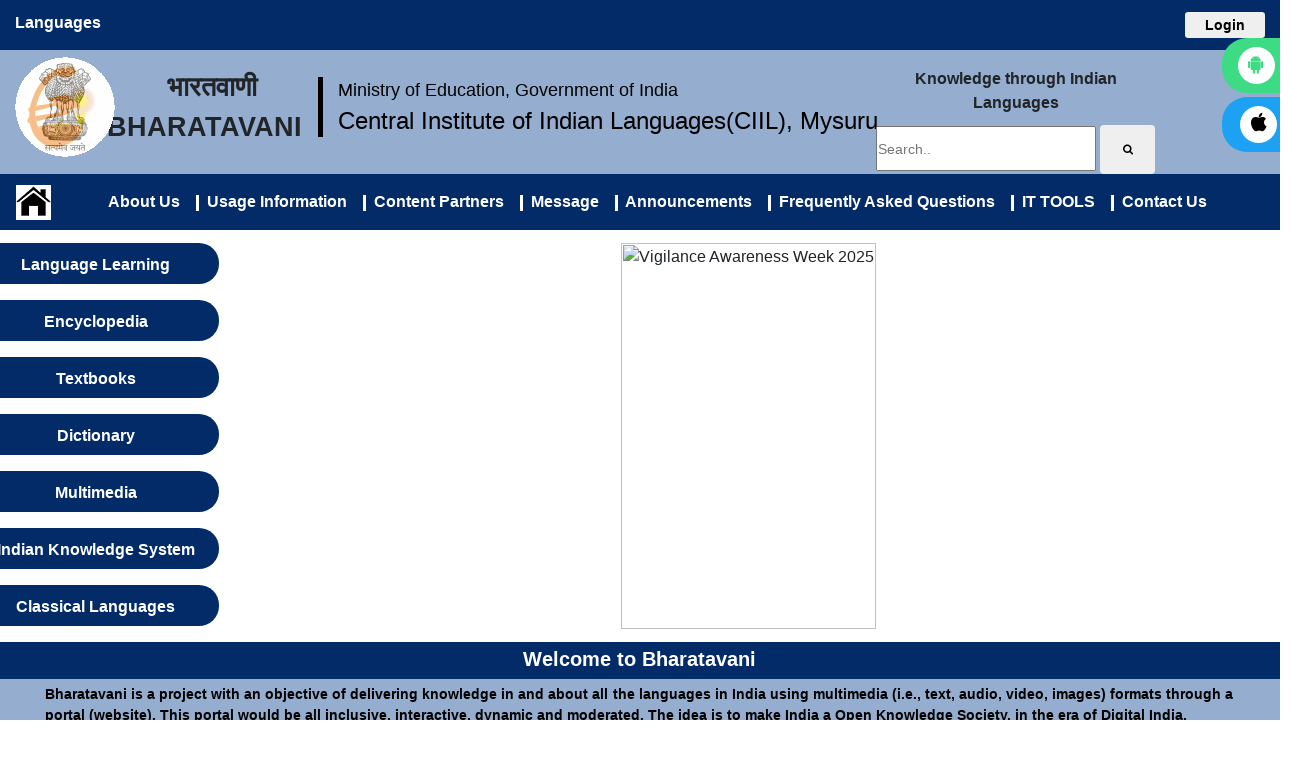

--- FILE ---
content_type: text/html; charset=UTF-8
request_url: https://bharatavani.in/bharatavani/bodo/dictionarysurf/?did=7&pageno=1&letter=M&start=0&language=English
body_size: 12689
content:

<head>
<title>Bharatavani</title>
<meta name="viewport" content="width=device-width, initial-scale=1"/>
 <meta name="description" content="Bharatavani is a project with an objective of delivering knowledge in and about all the languages in India using multimedia (i.e., text, audio, video, images) formats through a portal (website). This portal would be all inclusive, interactive, dynamic and moderated. The idea is to make India a Open Knowledge Society, in the era of Digital India.">
 <meta name="keywords" content="Bharatavani, Digital India, Indian Languages, Free Knowledge, Text-Searchable, Mother Tongues, Textbooks, Encyclopedia, Language Learning, Multimedia, Dictionaries, Glossaries, Linguistics, Central Institute of Indian Languages, CIIL, Ministry of Education, MoE, Government of India, GOI, Knowledge Through Indian Languages, Mother Tongue Education, Searchable, Free Books, PDFs, Digital Library, Free Download">

<!-- Global site tag (gtag.js) - Google Analytics -->
<script async src="https://www.googletagmanager.com/gtag/js?id=UA-74397737-1"></script>
<script>
  window.dataLayer = window.dataLayer || [];
  function gtag(){dataLayer.push(arguments);}
  gtag('js', new Date());

  gtag('config', 'UA-74397737-1');
</script>

<link rel="stylesheet" href="https://bharatavani.in/public/assets/bvp/bootstrap.min.css">
<script src="https://bharatavani.in/public/assets/bvp/jquery-3.2.1.slim.min.js"></script>
<script src="https://bharatavani.in/public/assets/bvp/popper.min.js"></script>
<script src="https://bharatavani.in/public/assets/bvp/bootstrap.min.js"></script>
<script src="https://bharatavani.in/public/assets/bvp/jquery.min.js"></script>
<script src="https://bharatavani.in/public/assets/bvp/popper.min.js"></script>
<link href="https://maxcdn.bootstrapcdn.com/font-awesome/4.1.0/css/font-awesome.min.css" rel="stylesheet">
<script src="https://bharatavani.in/public/assets/bvp/jquery.min1.js"></script>
<link rel="stylesheet" href="https://cdnjs.cloudflare.com/ajax/libs/font-awesome/4.7.0/css/font-awesome.min.css">
<link rel="stylesheet" type="text/css" href="https://cdn.jsdelivr.net/gh/kenwheeler/slick@1.8.1/slick/slick-theme.css" />

<link rel="stylesheet" type="text/css" href="https://bharatavani.in/public/assets/bvp/slick.css" />
<script type="text/javascript" src="https://bharatavani.in/public/assets/bvp/slick.min.js"></script>

</head>


<style>  

    /* @media (min-width: 768px) 
	{
        
     } */

     @media (hover: hover) 
		{
        .dropdown:hover> .dropdown-menu 
		{
            display:block;        
        }
		}

     

    .container{
        
        border: 2px solid white;
        background-color: #022B68;
        padding: 0px 13px 0px 0px;
        margin:0px;
        max-width: 850px;
    }
    .item {
        color: white;
        font-size: 12px;
        text-align: center;
        border-right: 2px solid white;
        border-bottom: 2px solid white; 		
        margin:0px;
        height:40px;
        padding: 8 2 2 0;
        width:100%;
        
    }

    .item a {
         text-decoration: none; color: white; font-family: 'Times New Roman', Times, serif;
    }

    .lang {
        line-height: 45px;
        font-weight: bold;
        /* padding-bottom:15px; */
        
    }

    .bottom {
        
        height: 55px;
        background-color: #022B68;
        color: white;
        padding-top:5px;
        padding-bottom:15px;
    }

    .navbar-light .navbar-nav .nav-link {
        color: white;
    }

    .navbar-nav,
    .mr-auto {
        margin: auto !important;
        display: flex;
        
    }
    

    .navbar,
    .navbar-expand-lg,
    .navbar-light,
    .bg-light {
        background-color: #022B68 !important;
        color:white !important;
        font-weight: bold;
    }

  
    .navbar-nav .nav-item.active .nav-link,
    .navbar-nav .nav-item:hover .nav-link,
    .navbar-nav .nav-item:focus-within .nav-link {
        color: white;
    }

   .navbar-toggler {
       background-color: #fff;
   }


</style>






 
  <style>
  /* Make the image fully responsive */
  .carousel-inner img {
    width: 100%;
    height: 386px;
  }
  
  
   .button10 {
  display:inline-block;
  font: bold 12px Arial;
  text-align: center;
  width:100px;
  text-decoration: none;
  background-color: blue;
  color: white;
  padding: 3px 6px 3px 6px;
  border-top: 1px solid #CCCCCC;
  border-right: 1px solid #333333;
  border-bottom: 1px solid #333333;
  border-left: 1px solid #CCCCCC;
}
  
  
 .button5 {  

  display:inline-block;
  font: bold 20px Arial;
  text-align: center;
  width:250px;
  height:41px;
  line-height: 1.5;
  text-decoration:None;
  border-radius: 28px;
  background-color: #022B68;
<!-- background: linear-gradient(to top, #336699 0%, #ffffff 100%); -->
  color: white;
  padding: 10px 3px 3px 6px;
  
}

  .button6 {
  display:inline-block;
  font: bold 12px Arial;
  text-align: center;
  width:100px;
  text-decoration: none;
  background-color: blue;
  color: white;
  padding: 7px 6px 7px 6px;
  border-top: 1px solid #CCCCCC;
  border-right: 1px solid #333333;
  border-bottom: 1px solid #333333;
  border-left: 1px solid #CCCCCC;
}

  .button7 {
  display:inline-block;
  font: bold 12px Arial;
  text-align: center;
  width:160px;
  text-decoration: none;
  background-color: blue;
  color: white;
  padding: 7px 6px 7px 6px;
  border-top: 1px solid #CCCCCC;
  border-right: 1px solid #333333;
  border-bottom: 1px solid #333333;
  border-left: 1px solid #CCCCCC;
}
   
   
   .button9 {

display:inline-block;
  font: bold 12px Arial;
  text-align: center;
  width:130px;
  text-decoration: none;
  background-color: orange;
  color: blue;
  padding: 8px 8px 8px 8px;
  border-top: 1px solid #CCCCCC;
  border-right: 1px solid #333333;
  border-bottom: 1px solid #333333;
  border-left: 1px solid #CCCCCC;
}  
   
.navbar-custom 
		{ 
            background-color: #022B68; 
			display: flex;
			justify-content: center;
		} 
.navbar-custom .navbar-brand, 
        .navbar-custom .navbar-text 
		{ 
            color: green; 
        } 

    /* Remove the navbar's default margin-bottom and rounded borders */ 
    .navbar {
      margin-bottom: 0;
      border-radius: 0;
    }
    
    /* Add a gray background color and some padding to the footer */
    footer {
      background-color: #f2f2f2;
      padding: 15px;
    }

.fa {
  padding: 7px;
  font-size: 11px;
  width: 25px;
  text-align: center;
  text-decoration: none;
  margin: 5px 2px;
}

.fa:hover {
    opacity: 0.7;
}

.fa-facebook {
  background: #3B5998;
  color: white;
}

.fa-twitter {
  background: #55ACEE;
  color: white;
}

.fa-google {
  background: #dd4b39;
  color: white;
}

.fa-linkedin {
  background: #007bb5;
  color: white;
}


.items {
    width: 90%;
    margin: 0px auto;
    margin-top: 10px;
	display: flex; 
	justify-content: center; 
	flex-wrap: wrap;
}

.slick-slide {
    margin: 10px;
	display: flex; 
	justify-content: center; 
	flex-wrap: wrap;
}

.slick-slide img {
    width: 100%;
    border: 0px solid #fff;
	display: flex; 
	justify-content: center; 
	flex-wrap: wrap;
}


.vl {
  border-left: 3px solid white;
  height: 16px;


}
</style>



	
<script>
	$(document).ready(function(){

$('.items').slick({
dots: true,
wrap: true,
display:"flex",
infinite: true,
speed: 800,
autoplay: true,
autoplaySpeed: 2000,
slidesToShow: 7,
slidesToScroll: 7,
responsive: [
{
breakpoint: 1024,
settings: {
slidesToShow: 3,
slidesToScroll: 3,
infinite: true,
dots: true
}
},
{
breakpoint: 600,
settings: {
slidesToShow: 2,
slidesToScroll: 2
}
},
{
breakpoint: 480,
settings: {
slidesToShow: 1,
slidesToScroll: 1
}
}

]
});
});
</script>
	






 <style>
        *{
            margin: 0px;
            padding: 0px;
        }

        html, body {
            height: 100%;
        }

        .icons {
            position: fixed;
            top: 5%;
            right: 0%;
            width: 190px;
            display: flex;
            flex-direction:column;
        }

        .icons a {
            text-decoration: none;
            text-transform: uppercase;
		    padding: 4px;
            font-size: 16px;
            margin: 2px;
	        text-align: center;
            border-radius: 25px 0px 0px 25px;
            transform: translate(130px, 0px);
            transition: all 0.5s;
        }

        .icons a:hover {
            transform: translate(2px, 0px);
        }

        .icons a:hover i {
            transform: rotate(-360deg);
        }

        .icons a i {
            margin-right: 7px;
            background-color: white;
            height: 37px;
            width: 37px;
            color: black;
            text-align: center;
            line-height: 20px;
            border-radius: 50%;
            transition: all 0.5s;
        }

        .icons a i.fa-android {
            color: #3ddc84;
        }

        .icons a i.fa-windows {
            color: #1DA1F2;
        }

        .android {
            background-color: #3ddc84;
            color: white;
        }

        .windows {
            background-color: #1DA1F2;
            color: white;
        }
    </style>



 
    

<div class="container-fluid">

    <div class="row" style="height: 50px;background-color: #022B68;color: white;">
        <div class="col-sm-8 col-xs-8">
                <div class="dropdown">
                <span  class="data-toggle lang" type="button" id="dropdownMenuButton" data-toggle="dropdown" aria-haspopup="true" aria-expanded="false"><font style="font-family: Arial, Helvetica, sans-serif;">Languages</font></span> 
                <div class="dropdown-menu container" aria-labelledby="dropdownMenuButton">
                    <div class="row align-items-center">
						<div class="col-sm-3 col-xs-6 col-md-4 col-lg-2 item"><a href="https://bharatavani.in/adi" class="button3" >आदी | Adi</a></div>
                        <div class="col-sm-3 col-xs-6 col-md-4 col-lg-2 item"><a href="https://bharatavani.in/anal" class="button3" >अनाल | Anal</a></div> 
						<div class="col-sm-3 col-xs-6 col-md-4 col-lg-2 item"><a href="https://bharatavani.in/angami" class="button3" >अङगामी | Angami</a></div> 	
                        <div class="col-sm-3 col-xs-6 col-md-4 col-lg-2 item"><a href="https://bharatavani.in/ao" class="button3" >आओ | Ao</a></div>
                        <div class="col-sm-3 col-xs-6 col-md-4 col-lg-2 item"><a href="https://bharatavani.in/assamese" class="button3" >অসমীয়া | Assamese</a></div>
                        <div class="col-sm-3 col-xs-6 col-md-4 col-lg-2 item"><a href="https://bharatavani.in/baiga" class="button3" >बैगा | Baiga</a></div>
                        <div class="col-sm-3 col-xs-6 col-md-4 col-lg-2 item"><a href="https://bharatavani.in/balti" class="button3" >बाल्टी | Balti</a></div>
                        <div class="col-sm-3 col-xs-6 col-md-4 col-lg-2 item"><a href="https://bharatavani.in/banjara" class="button3" >बंजारा | Banjara</a></div>
                        <div class="col-sm-3 col-xs-6 col-md-4 col-lg-2 item"><a href="https://bharatavani.in/bengali" class="button3" >বাংলা | Bengali</a></div>
                        <div class="col-sm-3 col-xs-6 col-md-4 col-lg-2 item"><a href="https://bharatavani.in/bhili" class="button3" >भीली | Bhili </a></div>
                        <div class="col-sm-3 col-xs-6 col-md-4 col-lg-2 item"><a href="https://bharatavani.in/bhumij" class="button3" >भूमिज | Bhumij </a></div>
                        <div class="col-sm-3 col-xs-6 col-md-4 col-lg-2 item"><a href="https://bharatavani.in/bhutia" class="button3" >भूटिया | Bhutia </a></div>
						<div class="col-sm-3 col-xs-6 col-md-4 col-lg-2 item"><a href="https://bharatavani.in/bishnupriya" class="button3"> বিষ্ণুপ্রিয়া | Bishnupriya </a></div>
                        <div class="col-sm-3 col-xs-6 col-md-4 col-lg-2 item"><a href="https://bharatavani.in/bodo" class="button3" >बर’ | Bodo</a></div>                        
                        <div class="col-sm-3 col-xs-6 col-md-4 col-lg-2 item"><a href="https://bharatavani.in/chang" class="button3" >चाङ | Chang</a></div>
                        <div class="col-sm-3 col-xs-6 col-md-4 col-lg-2 item"><a href="https://bharatavani.in/chokri" class="button3" >चोकरी | Chokri</a></div>
						<div class="col-sm-3 col-xs-6 col-md-4 col-lg-2 item"><a href="https://bharatavani.in/dimasa" class="button3" >दिमासा | Dimasa</a></div>
                        <div class="col-sm-3 col-xs-6 col-md-4 col-lg-2 item"><a href="https://bharatavani.in/dogri" class="button3" >डोगरी | Dogri</a></div>
                        <div class="col-sm-3 col-xs-6 col-md-4 col-lg-2 item"><a href="https://bharatavani.in/english" class="button3" >अंग्रेजी । English</a></div>
                        <div class="col-sm-3 col-xs-6 col-md-4 col-lg-2 item"><a href="https://bharatavani.in/gangte" class="button3" >गाङटे | Gangte</a></div>
                        <div class="col-sm-3 col-xs-6 col-md-4 col-lg-2 item"><a href="https://bharatavani.in/garo" class="button3" >गारो | Garo</a></div>
                        <div class="col-sm-3 col-xs-6 col-md-4 col-lg-2 item"><a href="https://bharatavani.in/gondi" class="button3" >గొండి | Gondi</a></div>
                        <div class="col-sm-3 col-xs-6 col-md-4 col-lg-2 item"><a href="https://bharatavani.in/gujarati" class="button3" >ગુજરાતી | Gujarati</a></div>
						<div class="col-sm-3 col-xs-6 col-md-4 col-lg-2 item"><a href="https://bharatavani.in/gurung" class="button3" >गुरूङ | Gurung</a></div>						
                        <div class="col-sm-3 col-xs-6 col-md-4 col-lg-2 item"><a href="https://bharatavani.in/halam" class="button3" >हलाम | Halam</a></div>
                        <div class="col-sm-3 col-xs-6 col-md-4 col-lg-2 item"><a href="https://bharatavani.in/halbi" class="button3" >हल्बी | Halbi</a></div>
                        <div class="col-sm-3 col-xs-6 col-md-4 col-lg-2 item"><a href="https://bharatavani.in/hindi" class="button3" >हिंदी | Hindi</a></div>
                        <div class="col-sm-3 col-xs-6 col-md-4 col-lg-2 item"><a href="https://bharatavani.in/hmar" class="button3" >मार | Hmar</a></div>
                        <div class="col-sm-3 col-xs-6 col-md-4 col-lg-2 item"><a href="https://bharatavani.in/ho" class="button3" >हो । Ho</a></div>
                        <div class="col-sm-3 col-xs-6 col-md-4 col-lg-2 item"><a href="https://bharatavani.in/irula" class="button3" >इरुला । Irula</a></div>   
						<div class="col-sm-3 col-xs-6 col-md-4 col-lg-2 item"><a href="https://bharatavani.in/juang" class="button3" >ଜୁଆଙ୍ଗ | Juang</a></div> 						
                        <div class="col-sm-3 col-xs-6 col-md-4 col-lg-2 item"><a href="https://bharatavani.in/kabui" class="button3" >कबुइ | Kabui</a></div>
                        <div class="col-sm-3 col-xs-6 col-md-4 col-lg-2 item"><a href="https://bharatavani.in/kannada" class="button3" >ಕನ್ನಡ | Kannada</a></div>
                        <div class="col-sm-3 col-xs-6 col-md-4 col-lg-2 item"><a href="https://bharatavani.in/karbi" class="button3" >कार्बी | Karbi</a></div>
                        <div class="col-sm-3 col-xs-6 col-md-4 col-lg-2 item"><a href="https://bharatavani.in/kashmiri" class="button3" >کٲشُر | Kashmiri</a></div>
						<div class="col-sm-3 col-xs-6 col-md-4 col-lg-2 item"><a href="https://bharatavani.in/khandeshi" class="button3" >खानदेशी | Khandeshi</a></div>						
                        <div class="col-sm-3 col-xs-6 col-md-4 col-lg-2 item"><a href="https://bharatavani.in/kharia" class="button3" >खरिया | Kharia </a></div>
                        <div class="col-sm-3 col-xs-6 col-md-4 col-lg-2 item"><a href="https://bharatavani.in/khasi" class="button3" >खासी | Khasi</a></div>
                        <div class="col-sm-3 col-xs-6 col-md-4 col-lg-2 item"><a href="https://bharatavani.in/khezha" class="button3" >खेझा | Khezha</a></div>
                        <div class="col-sm-3 col-xs-6 col-md-4 col-lg-2 item"><a href="https://bharatavani.in/khiamniungan" class="button3" >खियेमनुङन | Khiamniungan</a></div>
						<div class="col-sm-3 col-xs-6 col-md-4 col-lg-2 item"><a href="https://bharatavani.in/kinnauri" class="button3" >किन्नौरी | Kinnauri</a></div>						
						<div class="col-sm-3 col-xs-6 col-md-4 col-lg-2 item"><a href="https://bharatavani.in/koch" class="button3" >कोच | Koch</a></div>
						<div class="col-sm-3 col-xs-6 col-md-4 col-lg-2 item"><a href="https://bharatavani.in/koda" class="button3" >कोडा/कोरा | Koda/Kora</a></div>
                        <div class="col-sm-3 col-xs-6 col-md-4 col-lg-2 item"><a href="https://bharatavani.in/kodava" class="button3" >ಕೊಡವ | Kodava</a></div>
                        <div class="col-sm-3 col-xs-6 col-md-4 col-lg-2 item"><a href="https://bharatavani.in/kokborok" class="button3" >ককবরক | Kokborok</a></div>
                        <div class="col-sm-3 col-xs-6 col-md-4 col-lg-2 item"><a href="https://bharatavani.in/kolami" class="button3" >कोलामी | Kolami</a></div>
                        <div class="col-sm-3 col-xs-6 col-md-4 col-lg-2 item"><a href="https://bharatavani.in/kom" class="button3" >कोम | Kom</a></div>
                        <div class="col-sm-3 col-xs-6 col-md-4 col-lg-2 item"><a href="https://bharatavani.in/konkani" class="button3" >कोंकणी | Konkani</a></div>
                        <div class="col-sm-3 col-xs-6 col-md-4 col-lg-2 item"><a href="https://bharatavani.in/konyak" class="button3" >कोन्याक | Konyak</a></div>
                        <div class="col-sm-3 col-xs-6 col-md-4 col-lg-2 item"><a href="https://bharatavani.in/korku" class="button3" >कोरकू | Korku</a></div>
						<div class="col-sm-3 col-xs-6 col-md-4 col-lg-2 item"><a href="https://bharatavani.in/korwa" class="button3" >कोरवा | Korwa</a></div>
						<div class="col-sm-3 col-xs-6 col-md-4 col-lg-2 item"><a href="https://bharatavani.in/koya" class="button3" >कोया | Koya</a></div>
                        <div class="col-sm-3 col-xs-6 col-md-4 col-lg-2 item"><a href="https://bharatavani.in/kui" class="button3" >कुई | Kui</a></div>
                        <div class="col-sm-3 col-xs-6 col-md-4 col-lg-2 item"><a href="https://bharatavani.in/kurukh" class="button3" >कुरुख | Kurukh</a></div>                    
                        <div class="col-sm-3 col-xs-6 col-md-4 col-lg-2 item"><a href="https://bharatavani.in/ladakhi" class="button3" >लद्दाखी | Ladakhi</a></div>
						<div class="col-sm-3 col-xs-6 col-md-4 col-lg-2 item"><a href="https://bharatavani.in/lahnda" class="button3" >लहांदा | Lahnda</a></div>
						<div class="col-sm-3 col-xs-6 col-md-4 col-lg-2 item"><a href="https://bharatavani.in/lahuli" class="button3" >लाहुली | Lahuli</a></div>						
                        <div class="col-sm-3 col-xs-6 col-md-4 col-lg-2 item"><a href="https://bharatavani.in/lepcha" class="button3" >लेपचा | Lepcha</a></div>
                        <div class="col-sm-3 col-xs-6 col-md-4 col-lg-2 item"><a href="https://bharatavani.in/liangmai" class="button3" >लियाङमइ | Liangmai</a></div>
                        <div class="col-sm-3 col-xs-6 col-md-4 col-lg-2 item"><a href="https://bharatavani.in/limbu" class="button3" >लिम्बु | Limbu</a></div>
                        <div class="col-sm-3 col-xs-6 col-md-4 col-lg-2 item"><a href="https://bharatavani.in/lotha" class="button3" >लोथा | Lotha</a></div>
                        <div class="col-sm-3 col-xs-6 col-md-4 col-lg-2 item"><a href="https://bharatavani.in/maithili" class="button3" >मैथिली | Maithili</a></div>
                        <div class="col-sm-3 col-xs-6 col-md-4 col-lg-2 item"><a href="https://bharatavani.in/malayalam" class="button3" >മലയാളം | Malayalam</a></div>
                        <div class="col-sm-3 col-xs-6 col-md-4 col-lg-2 item"><a href="https://bharatavani.in/malto" class="button3" >माल्टो | Malto</a></div>                     
                        <div class="col-sm-3 col-xs-6 col-md-4 col-lg-2 item"><a href="https://bharatavani.in/manipuri" class="button3" >মনিপুরী | Manipuri</a></div>
						<div class="col-sm-3 col-xs-6 col-md-4 col-lg-2 item"><a href="https://bharatavani.in/mao" class="button3" >माओ | Mao</a></div>
						<div class="col-sm-3 col-xs-6 col-md-4 col-lg-2 item"><a href="https://bharatavani.in/maram" class="button3" >मराम | Maram</a></div>
                        <div class="col-sm-3 col-xs-6 col-md-4 col-lg-2 item"><a href="https://bharatavani.in/marathi" class="button3" >मराठी | Marathi</a></div>
						<div class="col-sm-3 col-xs-6 col-md-4 col-lg-2 item"><a href="https://bharatavani.in/maring" class="button3" >मारिङ | Maring</a></div>						
                        <div class="col-sm-3 col-xs-6 col-md-4 col-lg-2 item"><a href="https://bharatavani.in/mishing" class="button3" >मिसिङ | Mishing</a></div>
                        <div class="col-sm-3 col-xs-6 col-md-4 col-lg-2 item"><a href="https://bharatavani.in/mishmi" class="button3" >मिशमी | Mishmi</a></div>
                        <div class="col-sm-3 col-xs-6 col-md-4 col-lg-2 item"><a href="https://bharatavani.in/mizo" class="button3" >मिज़ो | Mizo</a></div>
                        <div class="col-sm-3 col-xs-6 col-md-4 col-lg-2 item"><a href="https://bharatavani.in/mogh" class="button3" >मोग | Mogh</a></div>
						<div class="col-sm-3 col-xs-6 col-md-4 col-lg-2 item"><a href="https://bharatavani.in/monpa" class="button3" >मोनपा | Monpa</a></div>
                        <div class="col-sm-3 col-xs-6 col-md-4 col-lg-2 item"><a href="https://bharatavani.in/mundari" class="button3" >मुंडारी । Mundari</a></div>
						<div class="col-sm-3 col-xs-6 col-md-4 col-lg-2 item"><a href="https://bharatavani.in/nahali" class="button3" >नहाली | Nahali</a></div>
                        <div class="col-sm-3 col-xs-6 col-md-4 col-lg-2 item"><a href="https://bharatavani.in/nepali" class="button3" >नेपाली | Nepali</a></div>
                        <div class="col-sm-3 col-xs-6 col-md-4 col-lg-2 item"><a href="https://bharatavani.in/nicobarese" class="button3" >निकोबारी | Nicobarese</a></div>
						<div class="col-sm-3 col-xs-6 col-md-4 col-lg-2 item"><a href="https://bharatavani.in/nissi" class="button3" >निशी | Nissi</a></div>
						<div class="col-sm-3 col-xs-6 col-md-4 col-lg-2 item"><a href="https://bharatavani.in/nocte" class="button3" >नोकते | Nocte</a></div>
                        <div class="col-sm-3 col-xs-6 col-md-4 col-lg-2 item"><a href="https://bharatavani.in/odia" class="button3" >ଓଡ଼ିଆ | Odia</a></div>                      
                        <div class="col-sm-3 col-xs-6 col-md-4 col-lg-2 item"><a href="https://bharatavani.in/paite" class="button3" >पाइते | Paite</a></div>
                        <div class="col-sm-3 col-xs-6 col-md-4 col-lg-2 item"><a href="https://bharatavani.in/parji" class="button3" >परजि | Parji</a></div>
                        <div class="col-sm-3 col-xs-6 col-md-4 col-lg-2 item"><a href="https://bharatavani.in/phom" class="button3" >फोम | Phom</a></div>
						<div class="col-sm-3 col-xs-6 col-md-4 col-lg-2 item"><a href="https://bharatavani.in/pochuri" class="button3" >पोचुरी | Pochuri</a></div> 
                        <div class="col-sm-3 col-xs-6 col-md-4 col-lg-2 item"><a href="https://bharatavani.in/punjabi" class="button3" >ਪੰਜਾਬੀ | Punjabi</a></div>
                        <div class="col-sm-3 col-xs-6 col-md-4 col-lg-2 item"><a href="https://bharatavani.in/rabha" class="button3" >राभा | Rabha</a></div>
						<div class="col-sm-3 col-xs-6 col-md-4 col-lg-2 item"><a href="https://bharatavani.in/rai" class="button3" >राइ | Rai</a></div>
						<div class="col-sm-3 col-xs-6 col-md-4 col-lg-2 item"><a href="https://bharatavani.in/rengma" class="button3" >रेङमा | Rengma</a></div> 
                        <div class="col-sm-3 col-xs-6 col-md-4 col-lg-2 item"><a href="https://bharatavani.in/sangtam" class="button3" >साङतम | Sangtam</a></div>
                        <div class="col-sm-3 col-xs-6 col-md-4 col-lg-2 item"><a href="https://bharatavani.in/sanskrit" class="button3" >संस्कृत | Sanskrit</a></div>
                        <div class="col-sm-3 col-xs-6 col-md-4 col-lg-2 item"><a href="https://bharatavani.in/santali" class="button3" >संताली | Santali</a></div>
                        <div class="col-sm-3 col-xs-6 col-md-4 col-lg-2 item"><a href="https://bharatavani.in/savara" class="button3" >सवरा | Savara</a></div>
                        <div class="col-sm-3 col-xs-6 col-md-4 col-lg-2 item"><a href="https://bharatavani.in/sema" class="button3" >सेमा | Sema</a></div>
                        <div class="col-sm-3 col-xs-6 col-md-4 col-lg-2 item"><a href="https://bharatavani.in/sherpa" class="button3" >शेरपा | Sherpa</a></div>
                        <div class="col-sm-3 col-xs-6 col-md-4 col-lg-2 item"><a href="https://bharatavani.in/shina" class="button3" >शिना | Shina </a></div>
                        <div class="col-sm-3 col-xs-6 col-md-4 col-lg-2 item"><a href="https://bharatavani.in/simte" class="button3" >सिमते | Simte</a></div>
                        <div class="col-sm-3 col-xs-6 col-md-4 col-lg-2 item"><a href="https://bharatavani.in/sindhi" class="button3" >سنڌي | Sindhi</a></div>
						<div class="col-sm-3 col-xs-6 col-md-4 col-lg-2 item"><a href="https://bharatavani.in/tamang" class="button3" >तमाङ | Tamang</a></div>
                        <div class="col-sm-3 col-xs-6 col-md-4 col-lg-2 item"><a href="https://bharatavani.in/tamil" class="button3" >தமிழ்  | Tamil</a></div>
                        <div class="col-sm-3 col-xs-6 col-md-4 col-lg-2 item"><a href="https://bharatavani.in/tangkhul" class="button3" >ताङखुल | Tangkhul</a></div>
						<div class="col-sm-3 col-xs-6 col-md-4 col-lg-2 item"><a href="https://bharatavani.in/tangsa" class="button3" >ताङसा | Tangsa</a></div>
                        <div class="col-sm-3 col-xs-6 col-md-4 col-lg-2 item"><a href="https://bharatavani.in/telugu" class="button3" >తెలుగు | Telugu</a></div> 
					 
                        <div class="col-sm-3 col-xs-6 col-md-4 col-lg-2 item"><a href="https://bharatavani.in/thadou" class="button3" >थाडउ | Thadou</a></div>
						<div class="col-sm-3 col-xs-6 col-md-4 col-lg-2 item"><a href="https://bharatavani.in/tibetan" class="button3" >तिब्बती | Tibetan</a></div>						
                        <div class="col-sm-3 col-xs-6 col-md-4 col-lg-2 item"><a href="https://bharatavani.in/tulu" class="button3" >ತುಳು । Tulu</a></div>
                        <div class="col-sm-3 col-xs-6 col-md-4 col-lg-2 item"><a href="https://bharatavani.in/urdu" class="button3" >اُردو | Urdu</a></div>
                        <div class="col-sm-3 col-xs-6 col-md-4 col-lg-2 item"><a href="https://bharatavani.in/vaiphei" class="button3" >वाइफेइ | Vaiphei</a></div>
                        <div class="col-sm-3 col-xs-6 col-md-4 col-lg-2 item"><a href="https://bharatavani.in/wancho" class="button3" >वांचो | Wancho</a></div>
                        <div class="col-sm-3 col-xs-6 col-md-4 col-lg-2 item"><a href="https://bharatavani.in/yimchungre" class="button3" >यिमचुङरे | Yimchungre</a></div>
                        <div class="col-sm-3 col-xs-6 col-md-4 col-lg-2 item"><a href="https://bharatavani.in/zeme" class="button3" >ज़ेमे | Zeme</a></div>
                        <div class="col-sm-3 col-xs-6 col-md-4 col-lg-2 item"><a href="https://bharatavani.in/zou" class="button3" >जउ | Zou</a></div>
                    
                    </div>
                
                </div>
        </div>

        </div>
        
        <div class="col-sm-4" style="text-align:center;flex-wrap: wrap;" >
		
		
		
		 


 <div style="padding-top:12px;float: right; text-align: center; font: 25px/26px Georgia; color:blue;display: flex; justify-content: center; flex-wrap: wrap; ">
 
<button type="button" class="btn btn-sm" style="width:80px"> <a style="text-decoration:None;font: bold 14px Arial;text-align: center;width:130px;color: black;" href="https://bharatavani.in/home/login">Login</a></button>
</div>

 			
		

		
		
		
		
		
		
		
		
          
        </div>
    </div>
	
	
	<div class="row" style="text-align:center; padding-top:7px;background:#95ADCE;">
        <div class="col-sm-1 " style="padding-bottom:7px;">
            <a href="https://bharatavani.in/"><img src="https://bharatavani.in/images/BVP_logo.gif" alt="logo"></a>
        </div>
        <div class="col-sm-1.5" style=" font-size:1.7em; font-weight:bold;text-transform: uppercase;padding-top:10px; ">
        भारतवाणी   <br/>
                     bharatavani &nbsp 
        </div>
		 <div style="padding-top:20px;">
            <img src="https://bharatavani.in/images/arr.png" alt="logo" >
        </div>
        <div class="col-sm-2   text-nowrap" style=" display:flex; flex-direction:column;padding-top:10px; ">
            <div style="font-size:1.1em; font-weight:500; text-align:center;padding-top:10px;">
                <a href="https://www.education.gov.in/en" target="_blank" style="text-decoration:none;color:black;">Ministry of Education, Government of India</a>
            </div>
            <div style="font-size:1.5em; font-weight:500; ">
                <a href="https://ciil.org" target="_blank" style="text-decoration:none;color:black;">Central Institute of Indian Languages(CIIL), Mysuru</a>
            </div>
        </div>
        <div class="col-sm-3  offset-sm-3 justify-content-sm-center" >
           <div style="font-weight:500;padding-top:10px;"><b>Knowledge through Indian Languages</b></div>
                    <form action="https://bharatavani.in/home/searchbt" method="get">
					<div style="padding-top:10px;">
                        <input type="text" size="65" name="searchbtext" style="height:45px;font-size:14px;width:220px;" placeholder="Search.." required>
                        <button class="btn btn-default" type="submit" name="searchbt" formmethod="get"><i class="fa fa-search"></i>
                       <!-- <span class="glyphicon glyphicon-search"></span> -->
                        </button>
                    </div>
					</form>
			</div>
	</div>		
	
</div>






<nav class="navbar navbar-expand-lg navbar-light bg-light">
			<button class="navbar-toggler" type="button" data-toggle="collapse" data-target="#navbarSupportedContent" aria-controls="navbarSupportedContent" aria-expanded="false" aria-label="Toggle navigation">
                <span class="navbar-toggler-icon"></span>
            </button>


            <div class="collapse navbar-collapse" id="navbarSupportedContent">
					
				<a href="https://bharatavani.in/" style="text-decoration:none; font-size:16px;color:white;"><!--<i class="fa fa-home"></i>--><img src="https://bharatavani.in/images/hm1.png"></a>
					
                <ul class="navbar-nav mr-auto justify-content-between" style="align:left;">
                    <li class="nav-item">

                        
                    </li>
					<ul>
                  <ul class="navbar-nav mr-auto justify-content-between">  
                    <li class="nav-item dropdown">
                        <a class="nav-link data-toggle navbarDropdown" href="#" role="button" data-toggle="dropdown" aria-haspopup="true" aria-expanded="false">About Us</a>
                        <div class="dropdown-menu" aria-labelledby="navbarDropdown">
                            <a class="dropdown-item" href="https://bharatavani.in/home/about">About Bharatavani</a>
                            <a class="dropdown-item" href="https://bharatavani.in/home/nac_com_tech">National Advisory Committee (Technology)</a>
                            <a class="dropdown-item" href="https://bharatavani.in/home/nac_com_cont">National Advisory Committee (Content)</a>
                            <a class="dropdown-item" href="https://bharatavani.in/home/leg_com">Legal Committee</a>
                            <a class="dropdown-item" href="https://bharatavani.in/home/fin_com">Financial Committee</a>
                            <a class="dropdown-item" href="https://bharatavani.in/home/team">Bharatavani Team</a>
							
														 <a class="dropdown-item" href="https://bharatavani.in/home/lang_com">Language Editorial Committee</a>
														
							 
							

                            <a class="dropdown-item" href="https://bharatavani.in/home/public_information">Public Information</a>
                        </div>
                    </li>
                    <li class="nav-item dropdown">
                        <a class="nav-link data-toggle navbarDropdown" href="#" role="button" data-toggle="dropdown" aria-haspopup="true" aria-expanded="false"><img class="vl">&nbsp;&nbsp;Usage Information</a>
                        <div class="dropdown-menu" aria-labelledby="navbarDropdown">
                            <a class="dropdown-item" href="https://bharatavani.in/home/cop_pol">Copyright Policy</a>
                            <a class="dropdown-item" href="https://bharatavani.in/home/pri_pol">Privacy Policy</a>
                        </div>
                    </li>
                    <li class="nav-item">
                        <a class="nav-link" href="https://bharatavani.in/home/contentpartner"><img class="vl">&nbsp;&nbsp;Content Partners</a>
                    </li>
                    
                    <li class="nav-item">
                        <a class="nav-link" href="https://bharatavani.in/home/message"><img class="vl">&nbsp;&nbsp;Message</a>
                    </li>

                    <li class="nav-item">
                        <a class="nav-link" href="https://bharatavani.in/home/announcements"><img class="vl">&nbsp;&nbsp;Announcements</a>
                    </li>

                    <li class="nav-item">
                        <a class="nav-link" href="https://bharatavani.in/home/faqs"><img class="vl">&nbsp;&nbsp;Frequently Asked Questions</a>
                    </li>

                    <li class="nav-item">
                        <a class="nav-link" href="https://bharatavani.in/home/it_tools"><img class="vl">&nbsp;&nbsp;IT TOOLS</a>
                    </li>
                    
                    <li class="nav-item">
                        <a class="nav-link" href="https://bharatavani.in/home/contact_us"><img class="vl">&nbsp;&nbsp;Contact Us</a>
                    </li>
                </ul>
            </div>
</nav>
		
	
		

<div class="container-fluid bg-3 text-center" style="padding:3px 2px 0px 0px;">    

  <div class="row" style="display: flex; justify-content: center; flex-wrap: wrap;">
	
		<div class="col-sm-2" style="padding:10px 0px 0px 0px;display: flex; justify-content: center; flex-wrap: wrap;">
	    <p align="left"><a href="https://bharatavani.in/home/bhashakosha"  style="text-decoration:None;" class="button5"><font color="white" size="3px">Language Learning</font></a></p>
		<p align="left"><a href="https://bharatavani.in/home/jnanakosha"  style="text-decoration:None;" class="button5"><font color="white" size="3px">Encyclopedia</font></a></p>
		<p align="left"><a href="https://bharatavani.in/home/textbook"  style="text-decoration:None;" class="button5"><font color="white" size="3px">Textbooks</font></a></p>
		<p align="left"><a href="https://bharatavani.in/home/dictionaries"  style="text-decoration:None;" class="button5"><font  color="white" size="3px">Dictionary</font></a></p>
		<p align="left"><a href="https://bharatavani.in/home/media"  style="text-decoration:None;" class="button5"><font  color="white" size="3px">Multimedia</font></a></p>
				<p align="left"><a href="https://bharatavani.in/home/iks"  style="text-decoration:None;" class="button5"><font  color="white" size="3px">Indian Knowledge System</font></a></p>

				<div class="dropright" style="border: none; outline: none; text-decoration: none;">
  <button data-toggle="dropdown" style="border:none;background-color:white;border-style: none;">
    <p align="left" style="text-decoration:none;border-style: none;" class="button5"><font  color="white" size="3px">Classical Languages</font></p>
  </button>
  <div class="dropdown-menu">
	  <a href="https://bharatavani.in/kannada" class="dropdown-item" >ಕನ್ನಡ | Kannada</a>
	  <a href="https://bharatavani.in/malayalam" class="dropdown-item" >മലയാളം | Malayalam</a>
	  <a href="https://bharatavani.in/odia" class="dropdown-item" >ଓଡ଼ିଆ | Odia</a>
	  <a href="https://bharatavani.in/sanskrit" class="dropdown-item" >संस्कृत | Sanskrit</a>
	  <a href="https://bharatavani.in/tamil" class="dropdown-item" >தமிழ்  | Tamil</a>
	  <a href="https://bharatavani.in/telugu" class="dropdown-item" >తెలుగు | Telugu</a>
    
  </div>
</div>
		</div>
		
		<div class="col-sm-10" style="display: flex; justify-content: center; flex-wrap: wrap;padding:10px 0px 0px 0px;background-color:"> 	
		<div id="demo" class="carousel slide" data-ride="carousel">
		<!-- Indicators -->
		<ul class="carousel-indicators">
		<!--<li data-target="#demo" data-slide-to="0" class="active"></li>
		<li data-target="#demo" data-slide-to="1"></li>
		<li data-target="#demo" data-slide-to="2"></li> -->
		</ul>
  
  <!-- The slideshow -->
   <div class="carousel-inner">

	


   <!-- <div class="carousel-item active">
      <img src="images/modi2021.jpg" alt="Narendra-Modi-slider" >
    </div> -->
	
	<div class="carousel-item active">
      <img src="images/vigilance_2025.jpg" alt="Vigilance Awareness Week 2025">
    </div>
	
    <div class="carousel-item">
      <img src="images/slider-2017.png" alt="Bharatavani">
    </div>
    <div class="carousel-item">
      <img src="images/03_BVP.jpg" alt="Bharatavani">
    </div>
	 <div class="carousel-item">
      <img src="images/slider3.png" alt="Bharatavani">
    </div>	
	<div class="carousel-item">
      <img src="images/02_BVP.jpg" alt="Bharatavani">
    </div>
	<div class="carousel-item">
      <img src="images/01_BVP.jpg" alt="Bharatavani">
    </div>
	<div class="carousel-item">
      <img src="images/Swayam_Bengali.jpg" alt="Swayam Bengali">
    </div>
	<div class="carousel-item">
      <img src="images/Swayam_Kannada.jpg" alt="Swayam Kannada">
    </div>
	<div class="carousel-item">
      <img src="images/Swayam_Malayalam.jpg" alt="Swayam Malayalam">
    </div>
	<div class="carousel-item">
      <img src="images/Swayam_Marathi.jpg" alt="Swayam Marathi">
    </div>
	<div class="carousel-item">
      <img src="images/Swayam_Odia.jpg" alt="Swayam Odia">
    </div>
	<div class="carousel-item">
      <img src="images/Swayam_Punjabi.jpg" alt="Swayam Punjabi">
    </div>
  </div>  
  <!-- Left and right controls -->
  <a class="carousel-control-prev" href="#demo" data-slide="prev"><span class="carousel-control-prev-icon"></span></a>
  <a class="carousel-control-next" href="#demo" data-slide="next"><span class="carousel-control-next-icon"></span></a>
  
	
  

  
  
  </div>
  
  

  
  
  
    
  
  
  
  
  
  
	<div class="icons"> 
        <a href="https://play.google.com/store/apps/details?id=in.bharatavani.bharatavani" class="android"> <i class="fa fa-android" style="font-size:20px;"></i><b><font style="color:white">Android App</font></b></a>
        <a href="https://apps.apple.com/in/app/bharatavani/id6670727020" class="windows"> <i class="fa fa-Apple"  style="font-size:20px;"></i><b><font style="color:black">iOS App&nbsp;&nbsp;&nbsp;&nbsp;&nbsp;&nbsp;&nbsp;&nbsp;&nbsp;&nbsp;&nbsp;</font></b></a>
    </div>
  
  
</div>	
	
	
    </div>
	
	
	
	
	
	
	
	<div class="row" style="background:#022B68;">
	<div  class="col-sm-12" style=" line-height:1.5;align:justify-content;padding-top:5px;">
	 <h5><font color="white"><b>Welcome to Bharatavani</b></font></h5>    
	</div>	
  
	
	</div>
	
	
	
	
	
	
	
	
	
	
	
	<div class="row" style="padding:5px 60px 0px 60px;background:#95ADCE;">	
    <p align="justify" style="font-size:14px;font-family: Verdana,Geneva,sans-serif; font-weight: bold;color:black;align:justify-content;">
	Bharatavani is a project with an objective of delivering knowledge in and about all the languages in India using multimedia (i.e., text, audio, video, images) formats through a portal (website). This portal would be all inclusive, interactive, dynamic and moderated. The idea is to make India a Open Knowledge Society, in the era of Digital India.	</p> 	
	</div>
	
	
	
	<div class="row">
	<div  class="col-sm-12" style=" line-height:1.5;align:justify-content;">
	 <h4><font color="black"><b>What is new?</b></font></h4>    
	</div>	
	</div>	
	
	
</div>





 <div class="container-fluid bg-3 text-center" style="display: flex; justify-content: center; flex-wrap: wrap;">
<!--
 <h4><center><b><font color="blue">what</font></b></center></h4> -->

    <div class="items" style="display: flex; justify-content: center; flex-wrap: wrap;">
                           			<div style="display: flex; justify-content: center; flex-wrap: wrap; height:auto;"><a href="https://bharatavani.in/home/book?post_category=jnanakosha&id=প্রভাত সঙ্গীত (ষষ্ঠ খণ্ড) | Prabhata Sangeeta (Sastha Khanda)" target="_blank"><img src="https://bharatavani.in//application/views/home/upload/jnanakosha/BVP11927-AMPS-Prabhata Sangita (Sastha Khanda)_001.jpg"   height="180px" alt="প্রভাত সঙ্গীত (ষষ্ঠ খণ্ড) | Prabhata Sangeeta (Sastha Khanda)"></a></div>
            			<div style="display: flex; justify-content: center; flex-wrap: wrap; height:auto;"><a href="https://bharatavani.in/home/book?post_category=jnanakosha&id=প্রভাত সঙ্গীত (সপ্তম খণ্ড) | Prabhata Sangeeta (Saptama Khanda)" target="_blank"><img src="https://bharatavani.in//application/views/home/upload/jnanakosha/BVP11925-AMPS-Prabhata Sangita (Saptama Khanda)_001.jpg"   height="180px" alt="প্রভাত সঙ্গীত (সপ্তম খণ্ড) | Prabhata Sangeeta (Saptama Khanda)"></a></div>
            			<div style="display: flex; justify-content: center; flex-wrap: wrap; height:auto;"><a href="https://bharatavani.in/home/book?post_category=jnanakosha&id=শব্দ চয়নিকা (৩য় ও ৪র্থ পর্ব) | Shabda Cayanika (3ya, 4rtha Parba)" target="_blank"><img src="https://bharatavani.in//application/views/home/upload/jnanakosha/BVP11920-AMPS-Shabda Cayanika (3Ya, 4Rtha Parba)_001.jpg"   height="180px" alt="শব্দ চয়নিকা (৩য় ও ৪র্থ পর্ব) | Shabda Cayanika (3ya, 4rtha Parba)"></a></div>
            			<div style="display: flex; justify-content: center; flex-wrap: wrap; height:auto;"><a href="https://bharatavani.in/home/book?post_category=jnanakosha&id=নব্যমানবতা-ভিত্তিক শিক্ষা | Nabyamanabata Bhittika Sikṣa" target="_blank"><img src="https://bharatavani.in//application/views/home/upload/jnanakosha/BVP11871-AMPS-Nabyamanabata Bhittika Siksa_001.jpg"   height="180px" alt="নব্যমানবতা-ভিত্তিক শিক্ষা | Nabyamanabata Bhittika Sikṣa"></a></div>
            			<div style="display: flex; justify-content: center; flex-wrap: wrap; height:auto;"><a href="https://bharatavani.in/home/book?post_category=jnanakosha&id=পথ চলতে ইতিকথা | Path Chalte Itikatha" target="_blank"><img src="https://bharatavani.in//application/views/home/upload/jnanakosha/BVP11846-AMPS-Path Chalte Itkantha_001.jpg"   height="180px" alt="পথ চলতে ইতিকথা | Path Chalte Itikatha"></a></div>
            			<div style="display: flex; justify-content: center; flex-wrap: wrap; height:auto;"><a href="https://bharatavani.in/home/book?post_category=book&id=বর্ণবিজ্ঞান | Borno Biggan" target="_blank"><img src="https://bharatavani.in//application/views/home/upload/bhashakosha/BVP11815-AMPS-Borno Biggan_001.jpg"   height="180px" alt="বর্ণবিজ্ঞান | Borno Biggan"></a></div>
            			<div style="display: flex; justify-content: center; flex-wrap: wrap; height:auto;"><a href="https://bharatavani.in/home/book?post_category=jnanakosha&id=রাজবংশী সনেট | Rajbanshi Sonnet" target="_blank"><img src="https://bharatavani.in//application/views/home/upload/jnanakosha/BVP11801-JCHR-Rajbanshi Sonnet_001.jpg"   height="180px" alt="রাজবংশী সনেট | Rajbanshi Sonnet"></a></div>
            			<div style="display: flex; justify-content: center; flex-wrap: wrap; height:auto;"><a href="https://bharatavani.in/home/book?post_category=jnanakosha&id=সমবায় ব্যবস্থা | Samabay Byabastha" target="_blank"><img src="https://bharatavani.in//application/views/home/upload/jnanakosha/BVP11774-AMPS-Samabay Byabastha_001.jpg"   height="180px" alt="সমবায় ব্যবস্থা | Samabay Byabastha"></a></div>
            			<div style="display: flex; justify-content: center; flex-wrap: wrap; height:auto;"><a href="https://bharatavani.in/home/book?post_category=jnanakosha&id=কণিকায় প্রাউট-নবম, দশম ও একাদশ খণ্ড | Kanikaya Prauta- (Nabama, Dasama O Ekadasa Khanda)" target="_blank"><img src="https://bharatavani.in//application/views/home/upload/jnanakosha/BVP11771-AMPS-Kanikaya Prauta (Nabama, Dasama O Ekadasa Khanda)_001.jpg"   height="180px" alt="কণিকায় প্রাউট-নবম, দশম ও একাদশ খণ্ড | Kanikaya Prauta- (Nabama, Dasama O Ekadasa Khanda)"></a></div>
            			<div style="display: flex; justify-content: center; flex-wrap: wrap; height:auto;"><a href="https://bharatavani.in/home/book?post_category=jnanakosha&id=কণিকায় পাউট (প্রথম, দ্বিতীয়, তৃতীয় ও চতুর্থ খণ্ড) | Kanikaya Prauta- (Prathama, Dbitiya, Tritiya O Caturtha Khanda) " target="_blank"><img src="https://bharatavani.in//application/views/home/upload/jnanakosha/BVP11768-AMPS-Kanikaya Prauta-(Prathama Dbitiya Tritiya O Caturtha Khanda)_001.jpg"   height="180px" alt="কণিকায় পাউট (প্রথম, দ্বিতীয়, তৃতীয় ও চতুর্থ খণ্ড) | Kanikaya Prauta- (Prathama, Dbitiya, Tritiya O Caturtha Khanda) "></a></div>
            			<div style="display: flex; justify-content: center; flex-wrap: wrap; height:auto;"><a href="https://bharatavani.in/home/book?post_category=jnanakosha&id=বীরভূমি | Birbhumi" target="_blank"><img src="https://bharatavani.in//application/views/home/upload/jnanakosha/BVP11555-NNR-Birbhumi_001.jpg"   height="180px" alt="বীরভূমি | Birbhumi"></a></div>
            			<div style="display: flex; justify-content: center; flex-wrap: wrap; height:auto;"><a href="https://bharatavani.in/home/book?post_category=jnanakosha&id=আধুনিক ভারতীয় সাহিত্য প্রসঙ্গে | Adhunik Bharatiya Sahitya Prasange" target="_blank"><img src="https://bharatavani.in//application/views/home/upload/jnanakosha/BVP11512-MKML-Adhunik Bharatiya Sahitya Prasange_001.jpg"   height="180px" alt="আধুনিক ভারতীয় সাহিত্য প্রসঙ্গে | Adhunik Bharatiya Sahitya Prasange"></a></div>
            			<div style="display: flex; justify-content: center; flex-wrap: wrap; height:auto;"><a href="https://bharatavani.in/home/book?post_category=jnanakosha&id=মুক্তিমনন পঞ্চানন (ঘুমন্ত জাতির মুক্তিদূত) | Muktimanan Panchanan (Ghumanta Jatir Muktidut)" target="_blank"><img src="https://bharatavani.in//application/views/home/upload/jnanakosha/BVP11509-BPR-Muktimanan Panchanan (Ghumanta Jatir Muktidut)_001.jpg"   height="180px" alt="মুক্তিমনন পঞ্চানন (ঘুমন্ত জাতির মুক্তিদূত) | Muktimanan Panchanan (Ghumanta Jatir Muktidut)"></a></div>
            			<div style="display: flex; justify-content: center; flex-wrap: wrap; height:auto;"><a href="https://bharatavani.in/home/book?post_category=jnanakosha&id=মিতালি: কবিতার দর্পণে মিতা দাসপুরকায়স্থ | Mitali-Kabitar Darpone Mita Daspurokayastha" target="_blank"><img src="https://bharatavani.in//application/views/home/upload/jnanakosha/BVP11501-AR-Mitali-Kabitar Darpone Mita Daspurokyastha_001.jpg"   height="180px" alt="মিতালি: কবিতার দর্পণে মিতা দাসপুরকায়স্থ | Mitali-Kabitar Darpone Mita Daspurokayastha"></a></div>
            			<div style="display: flex; justify-content: center; flex-wrap: wrap; height:auto;"><a href="https://bharatavani.in/home/book?post_category=jnanakosha&id=উত্তরবঙ্গের আদিবাসী মেচ লোককথা | Uttar Banger Adibashi Mech Loko Katha" target="_blank"><img src="https://bharatavani.in//application/views/home/upload/jnanakosha/BVP11474.png"   height="180px" alt="উত্তরবঙ্গের আদিবাসী মেচ লোককথা | Uttar Banger Adibashi Mech Loko Katha"></a></div>
            			<div style="display: flex; justify-content: center; flex-wrap: wrap; height:auto;"><a href="https://bharatavani.in/home/book?post_category=text-book&id=नेपाली साहित्य सिर्जना (भाग-१) | Nepali Sahitya Sirjana (Grade One)" target="_blank"><img src="https://bharatavani.in//application/views/home/upload/textbook/BVPTB13109.png"   height="180px" alt="नेपाली साहित्य सिर्जना (भाग-१) | Nepali Sahitya Sirjana (Grade One)"></a></div>
            			<div style="display: flex; justify-content: center; flex-wrap: wrap; height:auto;"><a href="https://bharatavani.in/home/book?post_category=text-book&id=नेपाली साहित्य सिर्जना (भाग-२) | Nepali Sahitya Sirjana (Grade Second)" target="_blank"><img src="https://bharatavani.in//application/views/home/upload/textbook/BVPTB13108.png"   height="180px" alt="नेपाली साहित्य सिर्जना (भाग-२) | Nepali Sahitya Sirjana (Grade Second)"></a></div>
            			<div style="display: flex; justify-content: center; flex-wrap: wrap; height:auto;"><a href="https://bharatavani.in/home/book?post_category=text-book&id=नेपाली साहित्य सिर्जना (भाग-३) | Nepali Sahitya Sirjana (Grade Third)" target="_blank"><img src="https://bharatavani.in//application/views/home/upload/textbook/BVPTB13107.png"   height="180px" alt="नेपाली साहित्य सिर्जना (भाग-३) | Nepali Sahitya Sirjana (Grade Third)"></a></div>
            			<div style="display: flex; justify-content: center; flex-wrap: wrap; height:auto;"><a href="https://bharatavani.in/home/book?post_category=text-book&id=नेपाली साहित्य सिर्जना (भाग-४) | Nepali Sahitya Sirjana (Grade Four )" target="_blank"><img src="https://bharatavani.in//application/views/home/upload/textbook/BVPTB13106.png"   height="180px" alt="नेपाली साहित्य सिर्जना (भाग-४) | Nepali Sahitya Sirjana (Grade Four )"></a></div>
            			<div style="display: flex; justify-content: center; flex-wrap: wrap; height:auto;"><a href="https://bharatavani.in/home/book?post_category=text-book&id=नेपाली साहित्य सिर्जना (भाग-७) | Nepali Sahitya Sirjana (Grade Seventh )" target="_blank"><img src="https://bharatavani.in//application/views/home/upload/textbook/BVPTB13103.png"   height="180px" alt="नेपाली साहित्य सिर्जना (भाग-७) | Nepali Sahitya Sirjana (Grade Seventh )"></a></div>
            			<div style="display: flex; justify-content: center; flex-wrap: wrap; height:auto;"><a href="https://bharatavani.in/home/book?post_category=text-book&id=सुबोध नेपाली शिशु पाठ (भाग एक) | Subodh Nepali Shishu Paath (Bhag Eka)" target="_blank"><img src="https://bharatavani.in//application/views/home/upload/textbook/BVPTB13101.png"   height="180px" alt="सुबोध नेपाली शिशु पाठ (भाग एक) | Subodh Nepali Shishu Paath (Bhag Eka)"></a></div>
            			<div style="display: flex; justify-content: center; flex-wrap: wrap; height:auto;"><a href="https://bharatavani.in/home/book?post_category=jnanakosha&id=जन्तु विज्ञान : कोशिका विज्ञान और ऊतक विज्ञान : सेमिस्टर-II | Zoology : Cell Biology and Histology : Semester-II" target="_blank"><img src="https://bharatavani.in//application/views/home/upload/jnanakosha/Zoology Cell Biology and Histology Semester-II.jpg"   height="180px" alt="जन्तु विज्ञान : कोशिका विज्ञान और ऊतक विज्ञान : सेमिस्टर-II | Zoology : Cell Biology and Histology : Semester-II"></a></div>
            			<div style="display: flex; justify-content: center; flex-wrap: wrap; height:auto;"><a href="https://bharatavani.in/home/book?post_category=jnanakosha&id=कृति विमर्श (समालोचना संग्रह) | Kriti Vimarsh (Samalochana Sangraha)" target="_blank"><img src="https://bharatavani.in//application/views/home/upload/jnanakosha/BVP12260.png"   height="180px" alt="कृति विमर्श (समालोचना संग्रह) | Kriti Vimarsh (Samalochana Sangraha)"></a></div>
            			<div style="display: flex; justify-content: center; flex-wrap: wrap; height:auto;"><a href="https://bharatavani.in/home/book?post_category=jnanakosha&id=गीतानन्द (गीत संग्रह) | Geethanand (Geet Sangraha)" target="_blank"><img src="https://bharatavani.in//application/views/home/upload/jnanakosha/BVP12253.png"   height="180px" alt="गीतानन्द (गीत संग्रह) | Geethanand (Geet Sangraha)"></a></div>
            			<div style="display: flex; justify-content: center; flex-wrap: wrap; height:auto;"><a href="https://bharatavani.in/home/book?post_category=jnanakosha&id=भलो बंधूको सम्झनामा | Bhalo Bandhu Ko Samjhanama" target="_blank"><img src="https://bharatavani.in//application/views/home/upload/jnanakosha/BVP12251.png"   height="180px" alt="भलो बंधूको सम्झनामा | Bhalo Bandhu Ko Samjhanama"></a></div>
            			<div style="display: flex; justify-content: center; flex-wrap: wrap; height:auto;"><a href="https://bharatavani.in/home/book?post_category=jnanakosha&id=শ্রী খুশী সরকারের রাজবংশী জনজাতির তেপুমা কালের নোক : গল্ফের বই | Sri Khushi Sarakarera Rajabangsi Janajatira Tepuma Kalera Noka : Galfer Boi" target="_blank"><img src="https://bharatavani.in//application/views/home/upload/jnanakosha/Sri Khushi Sarakarera Rajabangsi Janajatira Tepuma Kalera Noka Galfer Boi.jpg"   height="180px" alt="শ্রী খুশী সরকারের রাজবংশী জনজাতির তেপুমা কালের নোক : গল্ফের বই | Sri Khushi Sarakarera Rajabangsi Janajatira Tepuma Kalera Noka : Galfer Boi"></a></div>
            			<div style="display: flex; justify-content: center; flex-wrap: wrap; height:auto;"><a href="https://bharatavani.in/home/book?post_category=jnanakosha&id=গাবানু বাউদিয়া বাতাসি সরি সংসারে দুই সতিনের ঝগরা | Gabuni Baudiya Batasi Sari Sangsare Dui Satiner Jhagda" target="_blank"><img src="https://bharatavani.in//application/views/home/upload/jnanakosha/Gabuni Baudiya Batasi Sari Sangsare Dui Satiner Jhagda.jpg"   height="180px" alt="গাবানু বাউদিয়া বাতাসি সরি সংসারে দুই সতিনের ঝগরা | Gabuni Baudiya Batasi Sari Sangsare Dui Satiner Jhagda"></a></div>
            			<div style="display: flex; justify-content: center; flex-wrap: wrap; height:auto;"><a href="https://bharatavani.in/home/book?post_category=jnanakosha&id=लिम्बुवानका लोककथा | Folktales of Limbuwan" target="_blank"><img src="https://bharatavani.in//application/views/home/upload/jnanakosha/Folktales of Limbuwan.jpg"   height="180px" alt="लिम्बुवानका लोककथा | Folktales of Limbuwan"></a></div>
            			<div style="display: flex; justify-content: center; flex-wrap: wrap; height:auto;"><a href="https://bharatavani.in/home/book?post_category=jnanakosha&id=कृति अध्ययन | Kriti Adhyayan" target="_blank"><img src="https://bharatavani.in//application/views/home/upload/jnanakosha/Kriti Adhyayan.jpg"   height="180px" alt="कृति अध्ययन | Kriti Adhyayan"></a></div>
            			<div style="display: flex; justify-content: center; flex-wrap: wrap; height:auto;"><a href="https://bharatavani.in/home/book?post_category=jnanakosha&id=भारतीय नेपाली समालोचक र समालोचना | Bharatiya Nepali Samalochak Ra Samalochana" target="_blank"><img src="https://bharatavani.in//application/views/home/upload/jnanakosha/Bharatiya Nepali Samalochak Ra Samalochana.jpg"   height="180px" alt="भारतीय नेपाली समालोचक र समालोचना | Bharatiya Nepali Samalochak Ra Samalochana"></a></div>
            			<div style="display: flex; justify-content: center; flex-wrap: wrap; height:auto;"><a href="https://bharatavani.in/home/book?post_category=jnanakosha&id=ह सि मा (कथा र निबन्ध संग्रह) | Ha Si Ma (Katha Ra Nibandh Sangraha)" target="_blank"><img src="https://bharatavani.in//application/views/home/upload/jnanakosha/Ha Si Ma (Katha Ra Nibandh Sangraha).jpg"   height="180px" alt="ह सि मा (कथा र निबन्ध संग्रह) | Ha Si Ma (Katha Ra Nibandh Sangraha)"></a></div>
            			<div style="display: flex; justify-content: center; flex-wrap: wrap; height:auto;"><a href="https://bharatavani.in/home/book?post_category=text-book&id=नेपाली साहित्य सिर्जना (भाग-५) | Nepali Sahitya Sirjana (Bhag-5)" target="_blank"><img src="https://bharatavani.in//application/views/home/upload/textbook/Nepali Sahitya Sirjana (Bhag-5).jpg"   height="180px" alt="नेपाली साहित्य सिर्जना (भाग-५) | Nepali Sahitya Sirjana (Bhag-5)"></a></div>
            			<div style="display: flex; justify-content: center; flex-wrap: wrap; height:auto;"><a href="https://bharatavani.in/home/book?post_category=text-book&id=नेपाली साहित्य सिर्जना (भाग-६) | Nepali Sahitya Sirjana (Bhag-6)" target="_blank"><img src="https://bharatavani.in//application/views/home/upload/textbook/Nepali Sahitya Sirjana (Bhag-6).jpg"   height="180px" alt="नेपाली साहित्य सिर्जना (भाग-६) | Nepali Sahitya Sirjana (Bhag-6)"></a></div>
            			<div style="display: flex; justify-content: center; flex-wrap: wrap; height:auto;"><a href="https://bharatavani.in/home/book?post_category=text-book&id=नेपाली साहित्य सिर्जना (भाग-८) | Nepali Sahitya Sirjana (Bhag-8)" target="_blank"><img src="https://bharatavani.in//application/views/home/upload/textbook/Nepali Sahitya Sirjana (Bhag-8).jpg"   height="180px" alt="नेपाली साहित्य सिर्जना (भाग-८) | Nepali Sahitya Sirjana (Bhag-8)"></a></div>
            			<div style="display: flex; justify-content: center; flex-wrap: wrap; height:auto;"><a href="https://bharatavani.in/home/book?post_category=text-book&id=सुबोध नेपाली शिशु पाठ (भाग दुई) | Subodh Nepali Shishu Paath (Bhag Duii)" target="_blank"><img src="https://bharatavani.in//application/views/home/upload/textbook/Subodh Nepali Shishu Paath (Bhag Duii).jpg"   height="180px" alt="सुबोध नेपाली शिशु पाठ (भाग दुई) | Subodh Nepali Shishu Paath (Bhag Duii)"></a></div>
            			<div style="display: flex; justify-content: center; flex-wrap: wrap; height:auto;"><a href="https://bharatavani.in/home/book?post_category=text-book&id=सुबोध नेपाली शिशु पाठ (भाग तीन) | Subodh Nepali Shishu Paath (Bhag Teen)" target="_blank"><img src="https://bharatavani.in//application/views/home/upload/textbook/Subodh Nepali Shishu Paath (Bhag Teen).jpg"   height="180px" alt="सुबोध नेपाली शिशु पाठ (भाग तीन) | Subodh Nepali Shishu Paath (Bhag Teen)"></a></div>
            			<div style="display: flex; justify-content: center; flex-wrap: wrap; height:auto;"><a href="https://bharatavani.in/home/book?post_category=jnanakosha&id=थेबा र नेम्बाङहरू | Theba Ra Nembangharu" target="_blank"><img src="https://bharatavani.in//application/views/home/upload/jnanakosha/Theba Ra Nembangharu.jpg"   height="180px" alt="थेबा र नेम्बाङहरू | Theba Ra Nembangharu"></a></div>
            			<div style="display: flex; justify-content: center; flex-wrap: wrap; height:auto;"><a href="https://bharatavani.in/home/book?post_category=jnanakosha&id=भारतीय लिम्बू पत्र-पत्रिकाको परिचयात्मक इतिहास | Bharatiya Limbu Patra-Patrikako Parichayatmak Itihas" target="_blank"><img src="https://bharatavani.in//application/views/home/upload/jnanakosha/Bharatiya Limbu Patra-Patrikako Parichayatmak Itihas.jpg"   height="180px" alt="भारतीय लिम्बू पत्र-पत्रिकाको परिचयात्मक इतिहास | Bharatiya Limbu Patra-Patrikako Parichayatmak Itihas"></a></div>
            			<div style="display: flex; justify-content: center; flex-wrap: wrap; height:auto;"><a href="https://bharatavani.in/home/book?post_category=jnanakosha&id=गणेशलाल सुब्बा : व्यक्तित्व र कृतित्व | Ganeshlal Subba : Vyaktittwa Ra Kritittwa" target="_blank"><img src="https://bharatavani.in//application/views/home/upload/jnanakosha/Ganeshlal Subba Vyaktittwa Ra Kritittwa.jpg"   height="180px" alt="गणेशलाल सुब्बा : व्यक्तित्व र कृतित्व | Ganeshlal Subba : Vyaktittwa Ra Kritittwa"></a></div>
            			<div style="display: flex; justify-content: center; flex-wrap: wrap; height:auto;"><a href="https://bharatavani.in/home/book?post_category=jnanakosha&id=कालान्तर | Kalantar" target="_blank"><img src="https://bharatavani.in//application/views/home/upload/jnanakosha/Kalantar.jpg"   height="180px" alt="कालान्तर | Kalantar"></a></div>
            			<div style="display: flex; justify-content: center; flex-wrap: wrap; height:auto;"><a href="https://bharatavani.in/home/book?post_category=book&id=मेरो रमाईलो किताब (शिशु भाग) | Mero Ramayilo Kitab (Shishu Baag)" target="_blank"><img src="https://bharatavani.in//application/views/home/upload/bhashakosha/Mero Ramayilo Kitab (Shishu Baag).jpg"   height="180px" alt="मेरो रमाईलो किताब (शिशु भाग) | Mero Ramayilo Kitab (Shishu Baag)"></a></div>
            			<div style="display: flex; justify-content: center; flex-wrap: wrap; height:auto;"><a href="https://bharatavani.in/home/book?post_category=jnanakosha&id=प्रतिक्रिया | Pratikriya" target="_blank"><img src="https://bharatavani.in//application/views/home/upload/jnanakosha/Pratikriya.jpg"   height="180px" alt="प्रतिक्रिया | Pratikriya"></a></div>
            			<div style="display: flex; justify-content: center; flex-wrap: wrap; height:auto;"><a href="https://bharatavani.in/home/book?post_category=jnanakosha&id=भारतेली नेपाली बाल साहित्य | Bharateli Nepali Baal Sahitya" target="_blank"><img src="https://bharatavani.in//application/views/home/upload/jnanakosha/Bharateli Nepali Baal Sahitya.jpg"   height="180px" alt="भारतेली नेपाली बाल साहित्य | Bharateli Nepali Baal Sahitya"></a></div>
            			<div style="display: flex; justify-content: center; flex-wrap: wrap; height:auto;"><a href="https://bharatavani.in/home/book?post_category=jnanakosha&id=श्रीमद्भगवद्गीता | Srimadbhagavadgita" target="_blank"><img src="https://bharatavani.in//application/views/home/upload/jnanakosha/Srimadbhagavadgita.jpg"   height="180px" alt="श्रीमद्भगवद्गीता | Srimadbhagavadgita"></a></div>
            			<div style="display: flex; justify-content: center; flex-wrap: wrap; height:auto;"><a href="https://bharatavani.in/home/book?post_category=book&id=भाषा भास्कर | Bhasha Bhaskar" target="_blank"><img src="https://bharatavani.in//application/views/home/upload/bhashakosha/Bhasha Bhaskar.jpg"   height="180px" alt="भाषा भास्कर | Bhasha Bhaskar"></a></div>
            			<div style="display: flex; justify-content: center; flex-wrap: wrap; height:auto;"><a href="https://bharatavani.in/home/book?post_category=jnanakosha&id=यथार्थ कति अयथार्थ | Yatharth Kati Ayatharth" target="_blank"><img src="https://bharatavani.in//application/views/home/upload/jnanakosha/Yatharth Kati Ayatharth.jpg"   height="180px" alt="यथार्थ कति अयथार्थ | Yatharth Kati Ayatharth"></a></div>
            			<div style="display: flex; justify-content: center; flex-wrap: wrap; height:auto;"><a href="https://bharatavani.in/home/book?post_category=book&id=हाम्रो वर्णमाला | Hamro Varnamala" target="_blank"><img src="https://bharatavani.in//application/views/home/upload/bhashakosha/Hamro Varnamala.jpg"   height="180px" alt="हाम्रो वर्णमाला | Hamro Varnamala"></a></div>
            			<div style="display: flex; justify-content: center; flex-wrap: wrap; height:auto;"><a href="https://bharatavani.in/home/book?post_category=jnanakosha&id=सङ्‌ग्रहण | Sangrahan" target="_blank"><img src="https://bharatavani.in//application/views/home/upload/jnanakosha/Sangrahan.jpg"   height="180px" alt="सङ्‌ग्रहण | Sangrahan"></a></div>
            			<div style="display: flex; justify-content: center; flex-wrap: wrap; height:auto;"><a href="https://bharatavani.in/home/book?post_category=book&id=नेपाली भाषा शब्द शुद्धि साधना (विद्यार्थी उपयोगी) | Nepali Bhasha Shabd Shuddhi Sadhana (Vidyarthi Upyogi)" target="_blank"><img src="https://bharatavani.in//application/views/home/upload/bhashakosha/Nepali Bhasha Shabd Shuddhi Sadhana (Vidyarthi Upyogi).jpg"   height="180px" alt="नेपाली भाषा शब्द शुद्धि साधना (विद्यार्थी उपयोगी) | Nepali Bhasha Shabd Shuddhi Sadhana (Vidyarthi Upyogi)"></a></div>
            			<div style="display: flex; justify-content: center; flex-wrap: wrap; height:auto;"><a href="https://bharatavani.in/home/book?post_category=book&id=हाम्रो सरल पाठ-2 | Hamro Saral Paath-2" target="_blank"><img src="https://bharatavani.in//application/views/home/upload/bhashakosha/Hamro Saral Paath-2.jpg"   height="180px" alt="हाम्रो सरल पाठ-2 | Hamro Saral Paath-2"></a></div>
            			<div style="display: flex; justify-content: center; flex-wrap: wrap; height:auto;"><a href="https://bharatavani.in/home/book?post_category=book&id=हाम्रो सरल पाठ-3 | Hamro Saral Paath-3" target="_blank"><img src="https://bharatavani.in//application/views/home/upload/bhashakosha/Hamro Saral Paath-3.jpg"   height="180px" alt="हाम्रो सरल पाठ-3 | Hamro Saral Paath-3"></a></div>
            			<div style="display: flex; justify-content: center; flex-wrap: wrap; height:auto;"><a href="https://bharatavani.in/home/book?post_category=jnanakosha&id=नारी स्रष्टाहरू : अन्तर्वार्ताहरूमा (तेस्रो खण्ड) | Nari Srashtaharu : Antarwartaharuma (Tesro Khand)" target="_blank"><img src="https://bharatavani.in//application/views/home/upload/jnanakosha/Nari Srashtaharu Antarwartaharuma (Tesro Khand).jpg"   height="180px" alt="नारी स्रष्टाहरू : अन्तर्वार्ताहरूमा (तेस्रो खण्ड) | Nari Srashtaharu : Antarwartaharuma (Tesro Khand)"></a></div>
            			<div style="display: flex; justify-content: center; flex-wrap: wrap; height:auto;"><a href="https://bharatavani.in/home/book?post_category=jnanakosha&id=हृदयको उदगार | Hridayako Udgar" target="_blank"><img src="https://bharatavani.in//application/views/home/upload/jnanakosha/Hridayako Udgar.jpg"   height="180px" alt="हृदयको उदगार | Hridayako Udgar"></a></div>
            			<div style="display: flex; justify-content: center; flex-wrap: wrap; height:auto;"><a href="https://bharatavani.in/home/book?post_category=jnanakosha&id=केही सुनेका केही बुनेका कथाहरू (बाल लोक कथा सङ्ग्रह) | Kehi Suneka Kehi Buneka (Baal Lok Katha Sangraha)" target="_blank"><img src="https://bharatavani.in//application/views/home/upload/jnanakosha/Kehi Suneka Kehi Buneka (Baal Lok Katha Sangraha).jpg"   height="180px" alt="केही सुनेका केही बुनेका कथाहरू (बाल लोक कथा सङ्ग्रह) | Kehi Suneka Kehi Buneka (Baal Lok Katha Sangraha)"></a></div>
            			<div style="display: flex; justify-content: center; flex-wrap: wrap; height:auto;"><a href="https://bharatavani.in/home/book?post_category=jnanakosha&id=किमधिकम् | Kimadhikam" target="_blank"><img src="https://bharatavani.in//application/views/home/upload/jnanakosha/Kimadhikam.jpg"   height="180px" alt="किमधिकम् | Kimadhikam"></a></div>
            			<div style="display: flex; justify-content: center; flex-wrap: wrap; height:auto;"><a href="https://bharatavani.in/home/book?post_category=book&id=थामी कुराकानी : थाङमी वाखे खाम | Thangmi Conversation" target="_blank"><img src="https://bharatavani.in//application/views/home/upload/bhashakosha/Thangmi Conversation.jpg"   height="180px" alt="थामी कुराकानी : थाङमी वाखे खाम | Thangmi Conversation"></a></div>
            			<div style="display: flex; justify-content: center; flex-wrap: wrap; height:auto;"><a href="https://bharatavani.in/home/book?post_category=jnanakosha&id=कोबिड 19 : जिउसा, सुरजी आरव सांग्रांथि | Covid-19: Jiusa, Swrji arw Sangrangthi" target="_blank"><img src="https://bharatavani.in//application/views/home/upload/jnanakosha/covid.png"   height="180px" alt="कोबिड 19 : जिउसा, सुरजी आरव सांग्रांथि | Covid-19: Jiusa, Swrji arw Sangrangthi"></a></div>
            			<div style="display: flex; justify-content: center; flex-wrap: wrap; height:auto;"><a href="https://bharatavani.in/home/book?post_category=jnanakosha&id=An Introduction to Bodo Phonology" target="_blank"><img src="https://bharatavani.in//application/views/home/upload/jnanakosha/bodo-phonology.png"   height="180px" alt="An Introduction to Bodo Phonology"></a></div>
            			<div style="display: flex; justify-content: center; flex-wrap: wrap; height:auto;"><a href="https://bharatavani.in/home/book?post_category=jnanakosha&id=बाथौ आरो खेराइ | Bathou and Kherai " target="_blank"><img src="https://bharatavani.in//application/views/home/upload/jnanakosha/bathou-and-kherai.png"   height="180px" alt="बाथौ आरो खेराइ | Bathou and Kherai "></a></div>
            			<div style="display: flex; justify-content: center; flex-wrap: wrap; height:auto;"><a href="https://bharatavani.in/home/book?post_category=jnanakosha&id=Modern Bodo Grammar Vol-1: Morphology Bases and Affixes" target="_blank"><img src="https://bharatavani.in//application/views/home/upload/jnanakosha/bodo-grammar.png"   height="180px" alt="Modern Bodo Grammar Vol-1: Morphology Bases and Affixes"></a></div>
            			<div style="display: flex; justify-content: center; flex-wrap: wrap; height:auto;"><a href="https://bharatavani.in/home/book?post_category=text-book&id=सुबोध नेपाली साहित्य पाठ (चौथो श्रेणी) | Subodh Nepali Sahitya Paath (Chautho Serni)" target="_blank"><img src="https://bharatavani.in//application/views/home/upload/textbook/Subodh Nepali Sahitya Paath (Chautho Serni).jpg"   height="180px" alt="सुबोध नेपाली साहित्य पाठ (चौथो श्रेणी) | Subodh Nepali Sahitya Paath (Chautho Serni)"></a></div>
            			<div style="display: flex; justify-content: center; flex-wrap: wrap; height:auto;"><a href="https://bharatavani.in/home/book?post_category=text-book&id=सुबोध नेपाली साहित्य पाठ (पाचौं श्रेणी) | Subodh Nepali Sahitya Paath (Paachaun Sreni)" target="_blank"><img src="https://bharatavani.in//application/views/home/upload/textbook/Subodh Nepali Sahitya Paath (Paachaun Sreni).jpg"   height="180px" alt="सुबोध नेपाली साहित्य पाठ (पाचौं श्रेणी) | Subodh Nepali Sahitya Paath (Paachaun Sreni)"></a></div>
            			<div style="display: flex; justify-content: center; flex-wrap: wrap; height:auto;"><a href="https://bharatavani.in/home/book?post_category=text-book&id=सुबोध नेपाली साहित्य पाठ (सातौं श्रेणी) | Subodh Nepali Sahitya Paath (Saataun Sreni)" target="_blank"><img src="https://bharatavani.in//application/views/home/upload/textbook/Subodh Nepali Sahitya Paath (Saataun Sreni).jpg"   height="180px" alt="सुबोध नेपाली साहित्य पाठ (सातौं श्रेणी) | Subodh Nepali Sahitya Paath (Saataun Sreni)"></a></div>
            			<div style="display: flex; justify-content: center; flex-wrap: wrap; height:auto;"><a href="https://bharatavani.in/home/book?post_category=jnanakosha&id=लिम्बु लोकवार्ता | Limbu Folklore" target="_blank"><img src="https://bharatavani.in//application/views/home/upload/jnanakosha/Limbu Folklore.jpg"   height="180px" alt="लिम्बु लोकवार्ता | Limbu Folklore"></a></div>
            			<div style="display: flex; justify-content: center; flex-wrap: wrap; height:auto;"><a href="https://bharatavani.in/home/book?post_category=jnanakosha&id=अभिषेक | Abhishek" target="_blank"><img src="https://bharatavani.in//application/views/home/upload/jnanakosha/Abhishek.jpg"   height="180px" alt="अभिषेक | Abhishek"></a></div>
            			<div style="display: flex; justify-content: center; flex-wrap: wrap; height:auto;"><a href="https://bharatavani.in/home/book?post_category=jnanakosha&id=शिव-सती (काव्यात्मक एकांकी संग्रह) | Shiv-Sati (Kavyatmak Ekanki Sangraha)" target="_blank"><img src="https://bharatavani.in//application/views/home/upload/jnanakosha/Shiv-Sati (Kavyatmak Ekanki Sangraha).jpg"   height="180px" alt="शिव-सती (काव्यात्मक एकांकी संग्रह) | Shiv-Sati (Kavyatmak Ekanki Sangraha)"></a></div>
            			<div style="display: flex; justify-content: center; flex-wrap: wrap; height:auto;"><a href="https://bharatavani.in/home/book?post_category=jnanakosha&id=मञ्जरी | Manjari" target="_blank"><img src="https://bharatavani.in//application/views/home/upload/jnanakosha/Manjari.jpg"   height="180px" alt="मञ्जरी | Manjari"></a></div>
            			<div style="display: flex; justify-content: center; flex-wrap: wrap; height:auto;"><a href="https://bharatavani.in/home/book?post_category=jnanakosha&id=प्रणय प्राची | Pranay Prachi" target="_blank"><img src="https://bharatavani.in//application/views/home/upload/jnanakosha/Pranay Prachi.jpg"   height="180px" alt="प्रणय प्राची | Pranay Prachi"></a></div>
            			<div style="display: flex; justify-content: center; flex-wrap: wrap; height:auto;"><a href="https://bharatavani.in/home/book?post_category=jnanakosha&id=सङ्ग्राह्य | Sangrahya" target="_blank"><img src="https://bharatavani.in//application/views/home/upload/jnanakosha/Sangrahya.jpg"   height="180px" alt="सङ्ग्राह्य | Sangrahya"></a></div>
            			<div style="display: flex; justify-content: center; flex-wrap: wrap; height:auto;"><a href="https://bharatavani.in/home/book?post_category=jnanakosha&id=केहि अध्ययन : केहि विश्लेषण | Kehi Adhyayan : Kehi Vishleshan" target="_blank"><img src="https://bharatavani.in//application/views/home/upload/jnanakosha/Kehi Adhyayan Kehi Vishleshan.jpg"   height="180px" alt="केहि अध्ययन : केहि विश्लेषण | Kehi Adhyayan : Kehi Vishleshan"></a></div>
             
    </div>			
                   
					
				
</div>






<div class="container-fluid" style="background-color:#022B68">

<div class="row" style="display: flex; justify-content: center; flex-wrap: wrap;background-color:#022B68">

<div class="col-sm-4" style="background-color:#022B68;padding:10px 10px 10px 10px;">
  <div class="buttons">
          <a href="https://bharatavani.in/home/disclaimer"><button type="button" class="btn btn-primary" onclick="https://bharatavani.in/home/disclaimer">DISCLAIMER</button></a> 
          <a  href="https://bharatavani.in/home/feedback" ><button type="button" class="btn btn-primary">FEEDBACK</button></a>
          <a href="https://bharatavani.in/home/usefulsites"><button type="button" class="btn btn-primary">USEFUL WEBSITES</button></a>
        </div>

	
</div>
<div class="col-sm-6" style="background-color:#022B68">
</div>
<div class="col-sm-2" style="align:left;background-color:#022B68;padding:10px 0px 10px 20px;">
	<a href="https://www.facebook.com/bharatavani" class="fa fa-facebook"></a>
	<a href="https://twitter.com/bharatavani" class="fa fa-twitter"></a>
</div>
</div>


<div class="row" style="display: flex; justify-content: center; flex-wrap: wrap;background-color:#022B68">
	<div class="col-sm-1 " style="padding:0px 0px 0px 25px;">
    <a href="https://www.digitalindia.gov.in/"><img src="https://bharatavani.in/images/digital.png" alt="logo" width="75px" height="75px"></a>
    </div>
	<div class="col-sm-2" style="background-color:#022B68;padding-top:15px;">
	<a href="https://goidirectory.gov.in/"><img src="https://bharatavani.in/images/goi_web.jpg"></a>
	</div>
 
	<div class="col-sm-6" style="background-color:#022B68">
      <div class="mr-md-auto text-center text-md-left">
        <div class="copyright" style="font-size:13px; font-family:Verdana;color:white;">
		<center>
		A Project by <a href="https://www.education.gov.in/en" target="_blank" style="text-decoration:none;color:#CEA10B;">Ministry of Education</a>, Government of India, Implemented by <a href="https://ciil.org/" style="text-decoration:none;color:#CEA10B;" target="_blank">Central Institute of Indian Languages (CIIL)</a>, Mysuru
		<br>
भारतीय भाषा संस्थान (सीआईआईएल), मैसूर द्वारा कार्यान्वित, शिक्षा मंत्रालय, भारत सरकार की एक परियोजना<br>
          &copy; Copyright <strong><span>Bharatavani</span></strong>. All Rights Reserved</center><br>
        </div>      
      </div>     
	</div>

	<div class="col-sm-1 " style="padding:0px 0px 0px 25px;">
	</div>
	
	<div class="col-sm-2" style="background-color:#022B68;padding-top:15px;">
	<a href="https://www.india.gov.in/"><img src="https://bharatavani.in/images/india.jpg"></a>
	</div>
</div>
 </div> 













